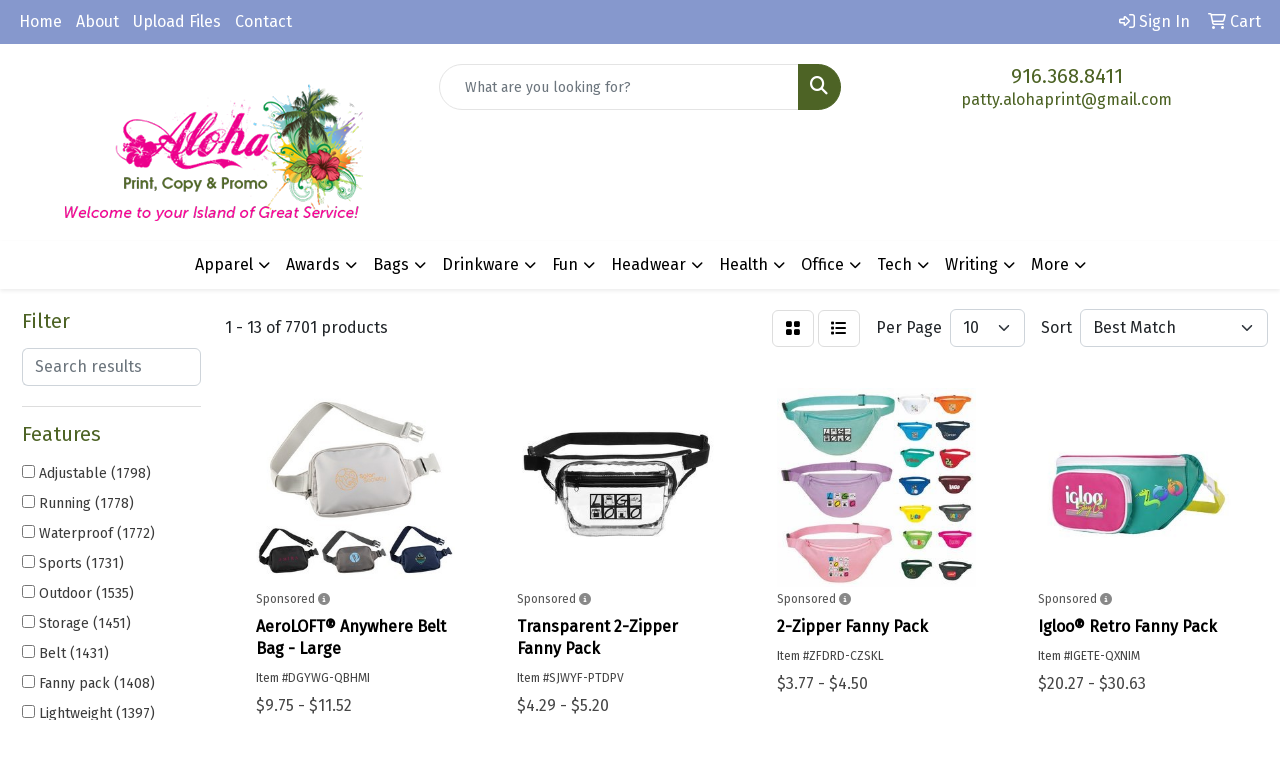

--- FILE ---
content_type: text/html
request_url: https://www.alohaprintandcopy.com/ws/ws.dll/StartSrch?UID=35734&WENavID=16920501
body_size: 11722
content:
<!DOCTYPE html>
<html lang="en"><head>
<meta charset="utf-8">
<meta http-equiv="X-UA-Compatible" content="IE=edge">
<meta name="viewport" content="width=device-width, initial-scale=1">
<!-- The above 3 meta tags *must* come first in the head; any other head content must come *after* these tags -->


<link href="/distsite/styles/8/css/bootstrap.min.css" rel="stylesheet" />
<link href="https://fonts.googleapis.com/css?family=Open+Sans:400,600|Oswald:400,600" rel="stylesheet">
<link href="/distsite/styles/8/css/owl.carousel.min.css" rel="stylesheet">
<link href="/distsite/styles/8/css/nouislider.css" rel="stylesheet">
<!--<link href="/distsite/styles/8/css/menu.css" rel="stylesheet"/>-->
<link href="/distsite/styles/8/css/flexslider.css" rel="stylesheet">
<link href="/distsite/styles/8/css/all.min.css" rel="stylesheet">
<link href="/distsite/styles/8/css/slick/slick.css" rel="stylesheet"/>
<link href="/distsite/styles/8/css/lightbox/lightbox.css" rel="stylesheet"  />
<link href="/distsite/styles/8/css/yamm.css" rel="stylesheet" />
<!-- Custom styles for this theme -->
<link href="/we/we.dll/StyleSheet?UN=35734&Type=WETheme&TS=C45050.4888078704" rel="stylesheet">
<!-- Custom styles for this theme -->
<link href="/we/we.dll/StyleSheet?UN=35734&Type=WETheme-PS&TS=C45050.4888078704" rel="stylesheet">


<!-- HTML5 shim and Respond.js for IE8 support of HTML5 elements and media queries -->
<!--[if lt IE 9]>
      <script src="https://oss.maxcdn.com/html5shiv/3.7.3/html5shiv.min.js"></script>
      <script src="https://oss.maxcdn.com/respond/1.4.2/respond.min.js"></script>
    <![endif]-->

</head>

<body style="background:#fff;">


  <!-- Slide-Out Menu -->
  <div id="filter-menu" class="filter-menu">
    <button id="close-menu" class="btn-close"></button>
    <div class="menu-content">
      
<aside class="filter-sidebar">



<div class="filter-section first">
	<h2>Filter</h2>
	 <div class="input-group mb-3">
	 <input type="text" style="border-right:0;" placeholder="Search results" class="form-control text-search-within-results" name="SearchWithinResults" value="" maxlength="100" onkeyup="HandleTextFilter(event);">
	  <label class="input-group-text" style="background-color:#fff;"><a  style="display:none;" href="javascript:void(0);" class="remove-filter" data-toggle="tooltip" title="Clear" onclick="ClearTextFilter();"><i class="far fa-times" aria-hidden="true"></i> <span class="fa-sr-only">x</span></a></label>
	</div>
</div>

<a href="javascript:void(0);" class="clear-filters"  style="display:none;" onclick="ClearDrillDown();">Clear all filters</a>

<div class="filter-section"  style="display:none;">
	<h2>Categories</h2>

	<div class="filter-list">

	 

		<!-- wrapper for more filters -->
        <div class="show-filter">

		</div><!-- showfilters -->

	</div>

		<a href="#" class="show-more"  style="display:none;" >Show more</a>
</div>


<div class="filter-section" >
	<h2>Features</h2>

		<div class="filter-list">

	  		<div class="checkbox"><label><input class="filtercheckbox" type="checkbox" name="2|Adjustable" ><span> Adjustable (1798)</span></label></div><div class="checkbox"><label><input class="filtercheckbox" type="checkbox" name="2|Running" ><span> Running (1778)</span></label></div><div class="checkbox"><label><input class="filtercheckbox" type="checkbox" name="2|Waterproof" ><span> Waterproof (1772)</span></label></div><div class="checkbox"><label><input class="filtercheckbox" type="checkbox" name="2|Sports" ><span> Sports (1731)</span></label></div><div class="checkbox"><label><input class="filtercheckbox" type="checkbox" name="2|Outdoor" ><span> Outdoor (1535)</span></label></div><div class="checkbox"><label><input class="filtercheckbox" type="checkbox" name="2|Storage" ><span> Storage (1451)</span></label></div><div class="checkbox"><label><input class="filtercheckbox" type="checkbox" name="2|Belt" ><span> Belt (1431)</span></label></div><div class="checkbox"><label><input class="filtercheckbox" type="checkbox" name="2|Fanny pack" ><span> Fanny pack (1408)</span></label></div><div class="checkbox"><label><input class="filtercheckbox" type="checkbox" name="2|Lightweight" ><span> Lightweight (1397)</span></label></div><div class="checkbox"><label><input class="filtercheckbox" type="checkbox" name="2|Waist" ><span> Waist (1359)</span></label></div><div class="show-filter"><div class="checkbox"><label><input class="filtercheckbox" type="checkbox" name="2|Travel" ><span> Travel (1279)</span></label></div><div class="checkbox"><label><input class="filtercheckbox" type="checkbox" name="2|Jogging" ><span> Jogging (1252)</span></label></div><div class="checkbox"><label><input class="filtercheckbox" type="checkbox" name="2|Cycling" ><span> Cycling (1234)</span></label></div><div class="checkbox"><label><input class="filtercheckbox" type="checkbox" name="2|Pouch" ><span> Pouch (1178)</span></label></div><div class="checkbox"><label><input class="filtercheckbox" type="checkbox" name="2|Waist bag" ><span> Waist bag (1123)</span></label></div><div class="checkbox"><label><input class="filtercheckbox" type="checkbox" name="2|Zipper" ><span> Zipper (1123)</span></label></div><div class="checkbox"><label><input class="filtercheckbox" type="checkbox" name="2|Fitness" ><span> Fitness (1028)</span></label></div><div class="checkbox"><label><input class="filtercheckbox" type="checkbox" name="2|Walking" ><span> Walking (1014)</span></label></div><div class="checkbox"><label><input class="filtercheckbox" type="checkbox" name="2|Bag" ><span> Bag (1005)</span></label></div><div class="checkbox"><label><input class="filtercheckbox" type="checkbox" name="2|Durable" ><span> Durable (1002)</span></label></div><div class="checkbox"><label><input class="filtercheckbox" type="checkbox" name="2|Crossbody" ><span> Crossbody (996)</span></label></div><div class="checkbox"><label><input class="filtercheckbox" type="checkbox" name="2|Hiking" ><span> Hiking (921)</span></label></div><div class="checkbox"><label><input class="filtercheckbox" type="checkbox" name="2|Adjustable strap" ><span> Adjustable strap (912)</span></label></div><div class="checkbox"><label><input class="filtercheckbox" type="checkbox" name="2|Portable" ><span> Portable (880)</span></label></div><div class="checkbox"><label><input class="filtercheckbox" type="checkbox" name="2|Waist pack" ><span> Waist pack (821)</span></label></div><div class="checkbox"><label><input class="filtercheckbox" type="checkbox" name="2|Exercise" ><span> Exercise (801)</span></label></div><div class="checkbox"><label><input class="filtercheckbox" type="checkbox" name="2|Workout" ><span> Workout (726)</span></label></div><div class="checkbox"><label><input class="filtercheckbox" type="checkbox" name="2|Belt bag" ><span> Belt bag (724)</span></label></div><div class="checkbox"><label><input class="filtercheckbox" type="checkbox" name="2|Hip" ><span> Hip (690)</span></label></div><div class="checkbox"><label><input class="filtercheckbox" type="checkbox" name="2|Pockets" ><span> Pockets (634)</span></label></div><div class="checkbox"><label><input class="filtercheckbox" type="checkbox" name="2|Biking" ><span> Biking (557)</span></label></div><div class="checkbox"><label><input class="filtercheckbox" type="checkbox" name="2|Chest" ><span> Chest (556)</span></label></div><div class="checkbox"><label><input class="filtercheckbox" type="checkbox" name="2|Gym" ><span> Gym (549)</span></label></div><div class="checkbox"><label><input class="filtercheckbox" type="checkbox" name="2|Sling" ><span> Sling (548)</span></label></div><div class="checkbox"><label><input class="filtercheckbox" type="checkbox" name="2|Organizer" ><span> Organizer (547)</span></label></div><div class="checkbox"><label><input class="filtercheckbox" type="checkbox" name="2|Bum" ><span> Bum (533)</span></label></div><div class="checkbox"><label><input class="filtercheckbox" type="checkbox" name="2|Purse" ><span> Purse (531)</span></label></div><div class="checkbox"><label><input class="filtercheckbox" type="checkbox" name="2|Pack" ><span> Pack (470)</span></label></div><div class="checkbox"><label><input class="filtercheckbox" type="checkbox" name="2|Compact" ><span> Compact (454)</span></label></div><div class="checkbox"><label><input class="filtercheckbox" type="checkbox" name="2|Buckle" ><span> Buckle (453)</span></label></div><div class="checkbox"><label><input class="filtercheckbox" type="checkbox" name="2|Strap" ><span> Strap (450)</span></label></div><div class="checkbox"><label><input class="filtercheckbox" type="checkbox" name="2|Zipper closure" ><span> Zipper closure (417)</span></label></div><div class="checkbox"><label><input class="filtercheckbox" type="checkbox" name="2|Nylon" ><span> Nylon (414)</span></label></div><div class="checkbox"><label><input class="filtercheckbox" type="checkbox" name="2|Fanny" ><span> Fanny (394)</span></label></div><div class="checkbox"><label><input class="filtercheckbox" type="checkbox" name="2|Wallet" ><span> Wallet (383)</span></label></div><div class="checkbox"><label><input class="filtercheckbox" type="checkbox" name="2|Transparent" ><span> Transparent (375)</span></label></div><div class="checkbox"><label><input class="filtercheckbox" type="checkbox" name="2|Unisex" ><span> Unisex (366)</span></label></div><div class="checkbox"><label><input class="filtercheckbox" type="checkbox" name="2|Water-resistant" ><span> Water-resistant (351)</span></label></div><div class="checkbox"><label><input class="filtercheckbox" type="checkbox" name="2|Athletic" ><span> Athletic (348)</span></label></div><div class="checkbox"><label><input class="filtercheckbox" type="checkbox" name="2|Shoulder" ><span> Shoulder (330)</span></label></div></div>

			<!-- wrapper for more filters -->
			<div class="show-filter">

			</div><!-- showfilters -->
 		</div>
		<a href="#" class="show-more"  >Show more</a>


</div>


<div class="filter-section" >
	<h2>Colors</h2>

		<div class="filter-list">

		  	<div class="checkbox"><label><input class="filtercheckbox" type="checkbox" name="1|Black" ><span> Black (6191)</span></label></div><div class="checkbox"><label><input class="filtercheckbox" type="checkbox" name="1|Blue" ><span> Blue (3625)</span></label></div><div class="checkbox"><label><input class="filtercheckbox" type="checkbox" name="1|Green" ><span> Green (2953)</span></label></div><div class="checkbox"><label><input class="filtercheckbox" type="checkbox" name="1|Gray" ><span> Gray (2844)</span></label></div><div class="checkbox"><label><input class="filtercheckbox" type="checkbox" name="1|Pink" ><span> Pink (2776)</span></label></div><div class="checkbox"><label><input class="filtercheckbox" type="checkbox" name="1|Red" ><span> Red (2674)</span></label></div><div class="checkbox"><label><input class="filtercheckbox" type="checkbox" name="1|Orange" ><span> Orange (1957)</span></label></div><div class="checkbox"><label><input class="filtercheckbox" type="checkbox" name="1|Purple" ><span> Purple (1897)</span></label></div><div class="checkbox"><label><input class="filtercheckbox" type="checkbox" name="1|White" ><span> White (1540)</span></label></div><div class="checkbox"><label><input class="filtercheckbox" type="checkbox" name="1|Yellow" ><span> Yellow (1526)</span></label></div><div class="show-filter"><div class="checkbox"><label><input class="filtercheckbox" type="checkbox" name="1|Navy blue" ><span> Navy blue (989)</span></label></div><div class="checkbox"><label><input class="filtercheckbox" type="checkbox" name="1|Brown" ><span> Brown (927)</span></label></div><div class="checkbox"><label><input class="filtercheckbox" type="checkbox" name="1|Dark blue" ><span> Dark blue (722)</span></label></div><div class="checkbox"><label><input class="filtercheckbox" type="checkbox" name="1|Light blue" ><span> Light blue (509)</span></label></div><div class="checkbox"><label><input class="filtercheckbox" type="checkbox" name="1|Royal blue" ><span> Royal blue (457)</span></label></div><div class="checkbox"><label><input class="filtercheckbox" type="checkbox" name="1|Various" ><span> Various (415)</span></label></div><div class="checkbox"><label><input class="filtercheckbox" type="checkbox" name="1|Dark green" ><span> Dark green (327)</span></label></div><div class="checkbox"><label><input class="filtercheckbox" type="checkbox" name="1|Rose red" ><span> Rose red (294)</span></label></div><div class="checkbox"><label><input class="filtercheckbox" type="checkbox" name="1|Beige" ><span> Beige (276)</span></label></div><div class="checkbox"><label><input class="filtercheckbox" type="checkbox" name="1|Dark gray" ><span> Dark gray (242)</span></label></div><div class="checkbox"><label><input class="filtercheckbox" type="checkbox" name="1|Light green" ><span> Light green (205)</span></label></div><div class="checkbox"><label><input class="filtercheckbox" type="checkbox" name="1|Clear" ><span> Clear (196)</span></label></div><div class="checkbox"><label><input class="filtercheckbox" type="checkbox" name="1|Silver" ><span> Silver (189)</span></label></div><div class="checkbox"><label><input class="filtercheckbox" type="checkbox" name="1|Light gray" ><span> Light gray (168)</span></label></div><div class="checkbox"><label><input class="filtercheckbox" type="checkbox" name="1|Dark pink" ><span> Dark pink (161)</span></label></div><div class="checkbox"><label><input class="filtercheckbox" type="checkbox" name="1|Gold" ><span> Gold (151)</span></label></div><div class="checkbox"><label><input class="filtercheckbox" type="checkbox" name="1|Army green" ><span> Army green (145)</span></label></div><div class="checkbox"><label><input class="filtercheckbox" type="checkbox" name="1|Sky blue" ><span> Sky blue (145)</span></label></div><div class="checkbox"><label><input class="filtercheckbox" type="checkbox" name="1|Khaki" ><span> Khaki (138)</span></label></div><div class="checkbox"><label><input class="filtercheckbox" type="checkbox" name="1|Black/clear" ><span> Black/clear (112)</span></label></div><div class="checkbox"><label><input class="filtercheckbox" type="checkbox" name="1|Light brown" ><span> Light brown (112)</span></label></div><div class="checkbox"><label><input class="filtercheckbox" type="checkbox" name="1|Dark brown" ><span> Dark brown (110)</span></label></div><div class="checkbox"><label><input class="filtercheckbox" type="checkbox" name="1|Light pink" ><span> Light pink (106)</span></label></div><div class="checkbox"><label><input class="filtercheckbox" type="checkbox" name="1|Khaki tan" ><span> Khaki tan (97)</span></label></div><div class="checkbox"><label><input class="filtercheckbox" type="checkbox" name="1|Dark purple" ><span> Dark purple (96)</span></label></div><div class="checkbox"><label><input class="filtercheckbox" type="checkbox" name="1|Blue/black" ><span> Blue/black (91)</span></label></div><div class="checkbox"><label><input class="filtercheckbox" type="checkbox" name="1|Camouflage green" ><span> Camouflage green (88)</span></label></div><div class="checkbox"><label><input class="filtercheckbox" type="checkbox" name="1|Gray/clear" ><span> Gray/clear (88)</span></label></div><div class="checkbox"><label><input class="filtercheckbox" type="checkbox" name="1|Light purple" ><span> Light purple (79)</span></label></div><div class="checkbox"><label><input class="filtercheckbox" type="checkbox" name="1|Hot pink" ><span> Hot pink (76)</span></label></div><div class="checkbox"><label><input class="filtercheckbox" type="checkbox" name="1|Maroon red" ><span> Maroon red (76)</span></label></div><div class="checkbox"><label><input class="filtercheckbox" type="checkbox" name="1|Gray/black" ><span> Gray/black (75)</span></label></div><div class="checkbox"><label><input class="filtercheckbox" type="checkbox" name="1|Fluorescent green" ><span> Fluorescent green (74)</span></label></div><div class="checkbox"><label><input class="filtercheckbox" type="checkbox" name="1|Lime green" ><span> Lime green (74)</span></label></div><div class="checkbox"><label><input class="filtercheckbox" type="checkbox" name="1|Green/black" ><span> Green/black (72)</span></label></div><div class="checkbox"><label><input class="filtercheckbox" type="checkbox" name="1|Pink/black" ><span> Pink/black (71)</span></label></div><div class="checkbox"><label><input class="filtercheckbox" type="checkbox" name="1|Red/black" ><span> Red/black (69)</span></label></div><div class="checkbox"><label><input class="filtercheckbox" type="checkbox" name="1|Dark red" ><span> Dark red (67)</span></label></div><div class="checkbox"><label><input class="filtercheckbox" type="checkbox" name="1|Clear/black" ><span> Clear/black (66)</span></label></div><div class="checkbox"><label><input class="filtercheckbox" type="checkbox" name="1|Blue/clear" ><span> Blue/clear (58)</span></label></div></div>


			<!-- wrapper for more filters -->
			<div class="show-filter">

			</div><!-- showfilters -->

		  </div>

		<a href="#" class="show-more"  >Show more</a>
</div>


<div class="filter-section"  >
	<h2>Price Range</h2>
	<div class="filter-price-wrap">
		<div class="filter-price-inner">
			<div class="input-group">
				<span class="input-group-text input-group-text-white">$</span>
				<input type="text" class="form-control form-control-sm filter-min-prices" name="min-prices" value="" placeholder="Min" onkeyup="HandlePriceFilter(event);">
			</div>
			<div class="input-group">
				<span class="input-group-text input-group-text-white">$</span>
				<input type="text" class="form-control form-control-sm filter-max-prices" name="max-prices" value="" placeholder="Max" onkeyup="HandlePriceFilter(event);">
			</div>
		</div>
		<a href="javascript:void(0)" onclick="SetPriceFilter();" ><i class="fa-solid fa-chevron-right"></i></a>
	</div>
</div>

<div class="filter-section"   >
	<h2>Quantity</h2>
	<div class="filter-price-wrap mb-2">
		<input type="text" class="form-control form-control-sm filter-quantity" value="" placeholder="Qty" onkeyup="HandleQuantityFilter(event);">
		<a href="javascript:void(0)" onclick="SetQuantityFilter();"><i class="fa-solid fa-chevron-right"></i></a>
	</div>
</div>




	</aside>

    </div>
</div>




	<div class="container-fluid">
		<div class="row">

			<div class="col-md-3 col-lg-2">
        <div class="d-none d-md-block">
          <div id="desktop-filter">
            
<aside class="filter-sidebar">



<div class="filter-section first">
	<h2>Filter</h2>
	 <div class="input-group mb-3">
	 <input type="text" style="border-right:0;" placeholder="Search results" class="form-control text-search-within-results" name="SearchWithinResults" value="" maxlength="100" onkeyup="HandleTextFilter(event);">
	  <label class="input-group-text" style="background-color:#fff;"><a  style="display:none;" href="javascript:void(0);" class="remove-filter" data-toggle="tooltip" title="Clear" onclick="ClearTextFilter();"><i class="far fa-times" aria-hidden="true"></i> <span class="fa-sr-only">x</span></a></label>
	</div>
</div>

<a href="javascript:void(0);" class="clear-filters"  style="display:none;" onclick="ClearDrillDown();">Clear all filters</a>

<div class="filter-section"  style="display:none;">
	<h2>Categories</h2>

	<div class="filter-list">

	 

		<!-- wrapper for more filters -->
        <div class="show-filter">

		</div><!-- showfilters -->

	</div>

		<a href="#" class="show-more"  style="display:none;" >Show more</a>
</div>


<div class="filter-section" >
	<h2>Features</h2>

		<div class="filter-list">

	  		<div class="checkbox"><label><input class="filtercheckbox" type="checkbox" name="2|Adjustable" ><span> Adjustable (1798)</span></label></div><div class="checkbox"><label><input class="filtercheckbox" type="checkbox" name="2|Running" ><span> Running (1778)</span></label></div><div class="checkbox"><label><input class="filtercheckbox" type="checkbox" name="2|Waterproof" ><span> Waterproof (1772)</span></label></div><div class="checkbox"><label><input class="filtercheckbox" type="checkbox" name="2|Sports" ><span> Sports (1731)</span></label></div><div class="checkbox"><label><input class="filtercheckbox" type="checkbox" name="2|Outdoor" ><span> Outdoor (1535)</span></label></div><div class="checkbox"><label><input class="filtercheckbox" type="checkbox" name="2|Storage" ><span> Storage (1451)</span></label></div><div class="checkbox"><label><input class="filtercheckbox" type="checkbox" name="2|Belt" ><span> Belt (1431)</span></label></div><div class="checkbox"><label><input class="filtercheckbox" type="checkbox" name="2|Fanny pack" ><span> Fanny pack (1408)</span></label></div><div class="checkbox"><label><input class="filtercheckbox" type="checkbox" name="2|Lightweight" ><span> Lightweight (1397)</span></label></div><div class="checkbox"><label><input class="filtercheckbox" type="checkbox" name="2|Waist" ><span> Waist (1359)</span></label></div><div class="show-filter"><div class="checkbox"><label><input class="filtercheckbox" type="checkbox" name="2|Travel" ><span> Travel (1279)</span></label></div><div class="checkbox"><label><input class="filtercheckbox" type="checkbox" name="2|Jogging" ><span> Jogging (1252)</span></label></div><div class="checkbox"><label><input class="filtercheckbox" type="checkbox" name="2|Cycling" ><span> Cycling (1234)</span></label></div><div class="checkbox"><label><input class="filtercheckbox" type="checkbox" name="2|Pouch" ><span> Pouch (1178)</span></label></div><div class="checkbox"><label><input class="filtercheckbox" type="checkbox" name="2|Waist bag" ><span> Waist bag (1123)</span></label></div><div class="checkbox"><label><input class="filtercheckbox" type="checkbox" name="2|Zipper" ><span> Zipper (1123)</span></label></div><div class="checkbox"><label><input class="filtercheckbox" type="checkbox" name="2|Fitness" ><span> Fitness (1028)</span></label></div><div class="checkbox"><label><input class="filtercheckbox" type="checkbox" name="2|Walking" ><span> Walking (1014)</span></label></div><div class="checkbox"><label><input class="filtercheckbox" type="checkbox" name="2|Bag" ><span> Bag (1005)</span></label></div><div class="checkbox"><label><input class="filtercheckbox" type="checkbox" name="2|Durable" ><span> Durable (1002)</span></label></div><div class="checkbox"><label><input class="filtercheckbox" type="checkbox" name="2|Crossbody" ><span> Crossbody (996)</span></label></div><div class="checkbox"><label><input class="filtercheckbox" type="checkbox" name="2|Hiking" ><span> Hiking (921)</span></label></div><div class="checkbox"><label><input class="filtercheckbox" type="checkbox" name="2|Adjustable strap" ><span> Adjustable strap (912)</span></label></div><div class="checkbox"><label><input class="filtercheckbox" type="checkbox" name="2|Portable" ><span> Portable (880)</span></label></div><div class="checkbox"><label><input class="filtercheckbox" type="checkbox" name="2|Waist pack" ><span> Waist pack (821)</span></label></div><div class="checkbox"><label><input class="filtercheckbox" type="checkbox" name="2|Exercise" ><span> Exercise (801)</span></label></div><div class="checkbox"><label><input class="filtercheckbox" type="checkbox" name="2|Workout" ><span> Workout (726)</span></label></div><div class="checkbox"><label><input class="filtercheckbox" type="checkbox" name="2|Belt bag" ><span> Belt bag (724)</span></label></div><div class="checkbox"><label><input class="filtercheckbox" type="checkbox" name="2|Hip" ><span> Hip (690)</span></label></div><div class="checkbox"><label><input class="filtercheckbox" type="checkbox" name="2|Pockets" ><span> Pockets (634)</span></label></div><div class="checkbox"><label><input class="filtercheckbox" type="checkbox" name="2|Biking" ><span> Biking (557)</span></label></div><div class="checkbox"><label><input class="filtercheckbox" type="checkbox" name="2|Chest" ><span> Chest (556)</span></label></div><div class="checkbox"><label><input class="filtercheckbox" type="checkbox" name="2|Gym" ><span> Gym (549)</span></label></div><div class="checkbox"><label><input class="filtercheckbox" type="checkbox" name="2|Sling" ><span> Sling (548)</span></label></div><div class="checkbox"><label><input class="filtercheckbox" type="checkbox" name="2|Organizer" ><span> Organizer (547)</span></label></div><div class="checkbox"><label><input class="filtercheckbox" type="checkbox" name="2|Bum" ><span> Bum (533)</span></label></div><div class="checkbox"><label><input class="filtercheckbox" type="checkbox" name="2|Purse" ><span> Purse (531)</span></label></div><div class="checkbox"><label><input class="filtercheckbox" type="checkbox" name="2|Pack" ><span> Pack (470)</span></label></div><div class="checkbox"><label><input class="filtercheckbox" type="checkbox" name="2|Compact" ><span> Compact (454)</span></label></div><div class="checkbox"><label><input class="filtercheckbox" type="checkbox" name="2|Buckle" ><span> Buckle (453)</span></label></div><div class="checkbox"><label><input class="filtercheckbox" type="checkbox" name="2|Strap" ><span> Strap (450)</span></label></div><div class="checkbox"><label><input class="filtercheckbox" type="checkbox" name="2|Zipper closure" ><span> Zipper closure (417)</span></label></div><div class="checkbox"><label><input class="filtercheckbox" type="checkbox" name="2|Nylon" ><span> Nylon (414)</span></label></div><div class="checkbox"><label><input class="filtercheckbox" type="checkbox" name="2|Fanny" ><span> Fanny (394)</span></label></div><div class="checkbox"><label><input class="filtercheckbox" type="checkbox" name="2|Wallet" ><span> Wallet (383)</span></label></div><div class="checkbox"><label><input class="filtercheckbox" type="checkbox" name="2|Transparent" ><span> Transparent (375)</span></label></div><div class="checkbox"><label><input class="filtercheckbox" type="checkbox" name="2|Unisex" ><span> Unisex (366)</span></label></div><div class="checkbox"><label><input class="filtercheckbox" type="checkbox" name="2|Water-resistant" ><span> Water-resistant (351)</span></label></div><div class="checkbox"><label><input class="filtercheckbox" type="checkbox" name="2|Athletic" ><span> Athletic (348)</span></label></div><div class="checkbox"><label><input class="filtercheckbox" type="checkbox" name="2|Shoulder" ><span> Shoulder (330)</span></label></div></div>

			<!-- wrapper for more filters -->
			<div class="show-filter">

			</div><!-- showfilters -->
 		</div>
		<a href="#" class="show-more"  >Show more</a>


</div>


<div class="filter-section" >
	<h2>Colors</h2>

		<div class="filter-list">

		  	<div class="checkbox"><label><input class="filtercheckbox" type="checkbox" name="1|Black" ><span> Black (6191)</span></label></div><div class="checkbox"><label><input class="filtercheckbox" type="checkbox" name="1|Blue" ><span> Blue (3625)</span></label></div><div class="checkbox"><label><input class="filtercheckbox" type="checkbox" name="1|Green" ><span> Green (2953)</span></label></div><div class="checkbox"><label><input class="filtercheckbox" type="checkbox" name="1|Gray" ><span> Gray (2844)</span></label></div><div class="checkbox"><label><input class="filtercheckbox" type="checkbox" name="1|Pink" ><span> Pink (2776)</span></label></div><div class="checkbox"><label><input class="filtercheckbox" type="checkbox" name="1|Red" ><span> Red (2674)</span></label></div><div class="checkbox"><label><input class="filtercheckbox" type="checkbox" name="1|Orange" ><span> Orange (1957)</span></label></div><div class="checkbox"><label><input class="filtercheckbox" type="checkbox" name="1|Purple" ><span> Purple (1897)</span></label></div><div class="checkbox"><label><input class="filtercheckbox" type="checkbox" name="1|White" ><span> White (1540)</span></label></div><div class="checkbox"><label><input class="filtercheckbox" type="checkbox" name="1|Yellow" ><span> Yellow (1526)</span></label></div><div class="show-filter"><div class="checkbox"><label><input class="filtercheckbox" type="checkbox" name="1|Navy blue" ><span> Navy blue (989)</span></label></div><div class="checkbox"><label><input class="filtercheckbox" type="checkbox" name="1|Brown" ><span> Brown (927)</span></label></div><div class="checkbox"><label><input class="filtercheckbox" type="checkbox" name="1|Dark blue" ><span> Dark blue (722)</span></label></div><div class="checkbox"><label><input class="filtercheckbox" type="checkbox" name="1|Light blue" ><span> Light blue (509)</span></label></div><div class="checkbox"><label><input class="filtercheckbox" type="checkbox" name="1|Royal blue" ><span> Royal blue (457)</span></label></div><div class="checkbox"><label><input class="filtercheckbox" type="checkbox" name="1|Various" ><span> Various (415)</span></label></div><div class="checkbox"><label><input class="filtercheckbox" type="checkbox" name="1|Dark green" ><span> Dark green (327)</span></label></div><div class="checkbox"><label><input class="filtercheckbox" type="checkbox" name="1|Rose red" ><span> Rose red (294)</span></label></div><div class="checkbox"><label><input class="filtercheckbox" type="checkbox" name="1|Beige" ><span> Beige (276)</span></label></div><div class="checkbox"><label><input class="filtercheckbox" type="checkbox" name="1|Dark gray" ><span> Dark gray (242)</span></label></div><div class="checkbox"><label><input class="filtercheckbox" type="checkbox" name="1|Light green" ><span> Light green (205)</span></label></div><div class="checkbox"><label><input class="filtercheckbox" type="checkbox" name="1|Clear" ><span> Clear (196)</span></label></div><div class="checkbox"><label><input class="filtercheckbox" type="checkbox" name="1|Silver" ><span> Silver (189)</span></label></div><div class="checkbox"><label><input class="filtercheckbox" type="checkbox" name="1|Light gray" ><span> Light gray (168)</span></label></div><div class="checkbox"><label><input class="filtercheckbox" type="checkbox" name="1|Dark pink" ><span> Dark pink (161)</span></label></div><div class="checkbox"><label><input class="filtercheckbox" type="checkbox" name="1|Gold" ><span> Gold (151)</span></label></div><div class="checkbox"><label><input class="filtercheckbox" type="checkbox" name="1|Army green" ><span> Army green (145)</span></label></div><div class="checkbox"><label><input class="filtercheckbox" type="checkbox" name="1|Sky blue" ><span> Sky blue (145)</span></label></div><div class="checkbox"><label><input class="filtercheckbox" type="checkbox" name="1|Khaki" ><span> Khaki (138)</span></label></div><div class="checkbox"><label><input class="filtercheckbox" type="checkbox" name="1|Black/clear" ><span> Black/clear (112)</span></label></div><div class="checkbox"><label><input class="filtercheckbox" type="checkbox" name="1|Light brown" ><span> Light brown (112)</span></label></div><div class="checkbox"><label><input class="filtercheckbox" type="checkbox" name="1|Dark brown" ><span> Dark brown (110)</span></label></div><div class="checkbox"><label><input class="filtercheckbox" type="checkbox" name="1|Light pink" ><span> Light pink (106)</span></label></div><div class="checkbox"><label><input class="filtercheckbox" type="checkbox" name="1|Khaki tan" ><span> Khaki tan (97)</span></label></div><div class="checkbox"><label><input class="filtercheckbox" type="checkbox" name="1|Dark purple" ><span> Dark purple (96)</span></label></div><div class="checkbox"><label><input class="filtercheckbox" type="checkbox" name="1|Blue/black" ><span> Blue/black (91)</span></label></div><div class="checkbox"><label><input class="filtercheckbox" type="checkbox" name="1|Camouflage green" ><span> Camouflage green (88)</span></label></div><div class="checkbox"><label><input class="filtercheckbox" type="checkbox" name="1|Gray/clear" ><span> Gray/clear (88)</span></label></div><div class="checkbox"><label><input class="filtercheckbox" type="checkbox" name="1|Light purple" ><span> Light purple (79)</span></label></div><div class="checkbox"><label><input class="filtercheckbox" type="checkbox" name="1|Hot pink" ><span> Hot pink (76)</span></label></div><div class="checkbox"><label><input class="filtercheckbox" type="checkbox" name="1|Maroon red" ><span> Maroon red (76)</span></label></div><div class="checkbox"><label><input class="filtercheckbox" type="checkbox" name="1|Gray/black" ><span> Gray/black (75)</span></label></div><div class="checkbox"><label><input class="filtercheckbox" type="checkbox" name="1|Fluorescent green" ><span> Fluorescent green (74)</span></label></div><div class="checkbox"><label><input class="filtercheckbox" type="checkbox" name="1|Lime green" ><span> Lime green (74)</span></label></div><div class="checkbox"><label><input class="filtercheckbox" type="checkbox" name="1|Green/black" ><span> Green/black (72)</span></label></div><div class="checkbox"><label><input class="filtercheckbox" type="checkbox" name="1|Pink/black" ><span> Pink/black (71)</span></label></div><div class="checkbox"><label><input class="filtercheckbox" type="checkbox" name="1|Red/black" ><span> Red/black (69)</span></label></div><div class="checkbox"><label><input class="filtercheckbox" type="checkbox" name="1|Dark red" ><span> Dark red (67)</span></label></div><div class="checkbox"><label><input class="filtercheckbox" type="checkbox" name="1|Clear/black" ><span> Clear/black (66)</span></label></div><div class="checkbox"><label><input class="filtercheckbox" type="checkbox" name="1|Blue/clear" ><span> Blue/clear (58)</span></label></div></div>


			<!-- wrapper for more filters -->
			<div class="show-filter">

			</div><!-- showfilters -->

		  </div>

		<a href="#" class="show-more"  >Show more</a>
</div>


<div class="filter-section"  >
	<h2>Price Range</h2>
	<div class="filter-price-wrap">
		<div class="filter-price-inner">
			<div class="input-group">
				<span class="input-group-text input-group-text-white">$</span>
				<input type="text" class="form-control form-control-sm filter-min-prices" name="min-prices" value="" placeholder="Min" onkeyup="HandlePriceFilter(event);">
			</div>
			<div class="input-group">
				<span class="input-group-text input-group-text-white">$</span>
				<input type="text" class="form-control form-control-sm filter-max-prices" name="max-prices" value="" placeholder="Max" onkeyup="HandlePriceFilter(event);">
			</div>
		</div>
		<a href="javascript:void(0)" onclick="SetPriceFilter();" ><i class="fa-solid fa-chevron-right"></i></a>
	</div>
</div>

<div class="filter-section"   >
	<h2>Quantity</h2>
	<div class="filter-price-wrap mb-2">
		<input type="text" class="form-control form-control-sm filter-quantity" value="" placeholder="Qty" onkeyup="HandleQuantityFilter(event);">
		<a href="javascript:void(0)" onclick="SetQuantityFilter();"><i class="fa-solid fa-chevron-right"></i></a>
	</div>
</div>




	</aside>

          </div>
        </div>
			</div>

			<div class="col-md-9 col-lg-10">
				

				<ol class="breadcrumb"  style="display:none;" >
              		<li><a href="https://www.alohaprintandcopy.com" target="_top">Home</a></li>
             	 	<li class="active">Fanny Packs</li>
            	</ol>




				<div id="product-list-controls">

				
						<div class="d-flex align-items-center justify-content-between">
							<div class="d-none d-md-block me-3">
								1 - 13 of  7701 <span class="d-none d-lg-inline">products</span>
							</div>
					  
						  <!-- Right Aligned Controls -->
						  <div class="product-controls-right d-flex align-items-center">
       
              <button id="show-filter-button" class="btn btn-control d-block d-md-none"><i class="fa-solid fa-filter" aria-hidden="true"></i></button>

							
							<span class="me-3">
								<a href="/ws/ws.dll/StartSrch?UID=35734&WENavID=16920501&View=T&ST=26012012273197887676813015" class="btn btn-control grid" title="Change to Grid View"><i class="fa-solid fa-grid-2" aria-hidden="true"></i>  <span class="fa-sr-only">Grid</span></a>
								<a href="/ws/ws.dll/StartSrch?UID=35734&WENavID=16920501&View=L&ST=26012012273197887676813015" class="btn btn-control" title="Change to List View"><i class="fa-solid fa-list"></i> <span class="fa-sr-only">List</span></a>
							</span>
							
					  
							<!-- Number of Items Per Page -->
							<div class="me-2 d-none d-lg-block">
								<label>Per Page</label>
							</div>
							<div class="me-3 d-none d-md-block">
								<select class="form-select notranslate" onchange="GoToNewURL(this);" aria-label="Items per page">
									<option value="/ws/ws.dll/StartSrch?UID=35734&WENavID=16920501&ST=26012012273197887676813015&PPP=10" selected>10</option><option value="/ws/ws.dll/StartSrch?UID=35734&WENavID=16920501&ST=26012012273197887676813015&PPP=25" >25</option><option value="/ws/ws.dll/StartSrch?UID=35734&WENavID=16920501&ST=26012012273197887676813015&PPP=50" >50</option><option value="/ws/ws.dll/StartSrch?UID=35734&WENavID=16920501&ST=26012012273197887676813015&PPP=100" >100</option><option value="/ws/ws.dll/StartSrch?UID=35734&WENavID=16920501&ST=26012012273197887676813015&PPP=250" >250</option>
								
								</select>
							</div>
					  
							<!-- Sort By -->
							<div class="d-none d-lg-block me-2">
								<label>Sort</label>
							</div>
							<div>
								<select class="form-select" onchange="GoToNewURL(this);">
									<option value="/ws/ws.dll/StartSrch?UID=35734&WENavID=16920501&Sort=0" selected>Best Match</option><option value="/ws/ws.dll/StartSrch?UID=35734&WENavID=16920501&Sort=3">Most Popular</option><option value="/ws/ws.dll/StartSrch?UID=35734&WENavID=16920501&Sort=1">Price (Low to High)</option><option value="/ws/ws.dll/StartSrch?UID=35734&WENavID=16920501&Sort=2">Price (High to Low)</option>
								 </select>
							</div>
						  </div>
						</div>

			  </div>

				<!-- Product Results List -->
				<ul class="thumbnail-list"><li>
 <a href="https://www.alohaprintandcopy.com/p/DGYWG-QBHMI/aeroloft-anywhere-belt-bag-large" target="_parent" alt="AeroLOFT® Anywhere Belt Bag - Large" data-adid="60462|7334244" onclick="PostAdStatToService(977334244,1);">
 <div class="pr-list-grid">
		<img class="img-responsive" src="/ws/ws.dll/QPic?SN=60462&P=977334244&I=0&PX=300" alt="AeroLOFT® Anywhere Belt Bag - Large">
		<p class="pr-list-sponsored">Sponsored <span data-bs-toggle="tooltip" data-container="body" data-bs-placement="top" title="You're seeing this ad based on the product's relevance to your search query."><i class="fa fa-info-circle" aria-hidden="true"></i></span></p>
		<p class="pr-name">AeroLOFT® Anywhere Belt Bag - Large</p>
		<div class="pr-meta-row">
			<div class="product-reviews"  style="display:none;">
				<div class="rating-stars">
				<i class="fa-solid fa-star-sharp" aria-hidden="true"></i><i class="fa-solid fa-star-sharp" aria-hidden="true"></i><i class="fa-solid fa-star-sharp" aria-hidden="true"></i><i class="fa-solid fa-star-sharp" aria-hidden="true"></i><i class="fa-solid fa-star-sharp" aria-hidden="true"></i>
				</div>
				<span class="rating-count">(0)</span>
			</div>
			
		</div>
		<p class="pr-number"  ><span class="notranslate">Item #DGYWG-QBHMI</span></p>
		<p class="pr-price"  ><span class="notranslate">$9.75</span> - <span class="notranslate">$11.52</span></p>
 </div>
 </a>
</li>
<li>
 <a href="https://www.alohaprintandcopy.com/p/SJWYF-PTDPV/transparent-2-zipper-fanny-pack" target="_parent" alt="Transparent 2-Zipper Fanny Pack" data-adid="50308|7191023" onclick="PostAdStatToService(167191023,1);">
 <div class="pr-list-grid">
		<img class="img-responsive" src="/ws/ws.dll/QPic?SN=50308&P=167191023&I=0&PX=300" alt="Transparent 2-Zipper Fanny Pack">
		<p class="pr-list-sponsored">Sponsored <span data-bs-toggle="tooltip" data-container="body" data-bs-placement="top" title="You're seeing this ad based on the product's relevance to your search query."><i class="fa fa-info-circle" aria-hidden="true"></i></span></p>
		<p class="pr-name">Transparent 2-Zipper Fanny Pack</p>
		<div class="pr-meta-row">
			<div class="product-reviews"  style="display:none;">
				<div class="rating-stars">
				<i class="fa-solid fa-star-sharp" aria-hidden="true"></i><i class="fa-solid fa-star-sharp" aria-hidden="true"></i><i class="fa-solid fa-star-sharp" aria-hidden="true"></i><i class="fa-solid fa-star-sharp" aria-hidden="true"></i><i class="fa-solid fa-star-sharp" aria-hidden="true"></i>
				</div>
				<span class="rating-count">(0)</span>
			</div>
			
		</div>
		<p class="pr-number"  ><span class="notranslate">Item #SJWYF-PTDPV</span></p>
		<p class="pr-price"  ><span class="notranslate">$4.29</span> - <span class="notranslate">$5.20</span></p>
 </div>
 </a>
</li>
<li>
 <a href="https://www.alohaprintandcopy.com/p/ZFDRD-CZSKL/2-zipper-fanny-pack" target="_parent" alt="2-Zipper Fanny Pack" data-adid="50308|1365791" onclick="PostAdStatToService(551365791,1);">
 <div class="pr-list-grid">
		<img class="img-responsive" src="/ws/ws.dll/QPic?SN=50308&P=551365791&I=0&PX=300" alt="2-Zipper Fanny Pack">
		<p class="pr-list-sponsored">Sponsored <span data-bs-toggle="tooltip" data-container="body" data-bs-placement="top" title="You're seeing this ad based on the product's relevance to your search query."><i class="fa fa-info-circle" aria-hidden="true"></i></span></p>
		<p class="pr-name">2-Zipper Fanny Pack</p>
		<div class="pr-meta-row">
			<div class="product-reviews"  style="display:none;">
				<div class="rating-stars">
				<i class="fa-solid fa-star-sharp active" aria-hidden="true"></i><i class="fa-solid fa-star-sharp active" aria-hidden="true"></i><i class="fa-solid fa-star-sharp active" aria-hidden="true"></i><i class="fa-solid fa-star-sharp active" aria-hidden="true"></i><i class="fa-solid fa-star-sharp" aria-hidden="true"></i>
				</div>
				<span class="rating-count">(5)</span>
			</div>
			
		</div>
		<p class="pr-number"  ><span class="notranslate">Item #ZFDRD-CZSKL</span></p>
		<p class="pr-price"  ><span class="notranslate">$3.77</span> - <span class="notranslate">$4.50</span></p>
 </div>
 </a>
</li>
<li>
 <a href="https://www.alohaprintandcopy.com/p/IGETE-QXNIM/igloo-retro-fanny-pack" target="_parent" alt="Igloo® Retro Fanny Pack" data-adid="67345|7724872" onclick="PostAdStatToService(187724872,1);">
 <div class="pr-list-grid">
		<img class="img-responsive" src="/ws/ws.dll/QPic?SN=67345&P=187724872&I=0&PX=300" alt="Igloo® Retro Fanny Pack">
		<p class="pr-list-sponsored">Sponsored <span data-bs-toggle="tooltip" data-container="body" data-bs-placement="top" title="You're seeing this ad based on the product's relevance to your search query."><i class="fa fa-info-circle" aria-hidden="true"></i></span></p>
		<p class="pr-name">Igloo® Retro Fanny Pack</p>
		<div class="pr-meta-row">
			<div class="product-reviews"  style="display:none;">
				<div class="rating-stars">
				<i class="fa-solid fa-star-sharp" aria-hidden="true"></i><i class="fa-solid fa-star-sharp" aria-hidden="true"></i><i class="fa-solid fa-star-sharp" aria-hidden="true"></i><i class="fa-solid fa-star-sharp" aria-hidden="true"></i><i class="fa-solid fa-star-sharp" aria-hidden="true"></i>
				</div>
				<span class="rating-count">(0)</span>
			</div>
			
		</div>
		<p class="pr-number"  ><span class="notranslate">Item #IGETE-QXNIM</span></p>
		<p class="pr-price"  ><span class="notranslate">$20.27</span> - <span class="notranslate">$30.63</span></p>
 </div>
 </a>
</li>
<a name="4" href="#" alt="Item 4"></a>
<li>
 <a href="https://www.alohaprintandcopy.com/p/FHYAC-SORCY/clear-crossbody-sports-pack" target="_parent" alt="Clear Crossbody Sports Pack">
 <div class="pr-list-grid">
		<img class="img-responsive" src="/ws/ws.dll/QPic?SN=68218&P=758483200&I=0&PX=300" alt="Clear Crossbody Sports Pack">
		<p class="pr-name">Clear Crossbody Sports Pack</p>
		<div class="pr-meta-row">
			<div class="product-reviews"  style="display:none;">
				<div class="rating-stars">
				<i class="fa-solid fa-star-sharp" aria-hidden="true"></i><i class="fa-solid fa-star-sharp" aria-hidden="true"></i><i class="fa-solid fa-star-sharp" aria-hidden="true"></i><i class="fa-solid fa-star-sharp" aria-hidden="true"></i><i class="fa-solid fa-star-sharp" aria-hidden="true"></i>
				</div>
				<span class="rating-count">(0)</span>
			</div>
			
		</div>
		<p class="pr-number"  ><span class="notranslate">Item #FHYAC-SORCY</span></p>
		<p class="pr-price"  ><span class="notranslate">$10.99</span> - <span class="notranslate">$12.19</span></p>
 </div>
 </a>
</li>
<a name="5" href="#" alt="Item 5"></a>
<li>
 <a href="https://www.alohaprintandcopy.com/p/FJFTC-PKCIK/anywhere-cross-body-belt-bag" target="_parent" alt="Anywhere Cross Body Belt Bag">
 <div class="pr-list-grid">
		<img class="img-responsive" src="/ws/ws.dll/QPic?SN=68786&P=187031970&I=0&PX=300" alt="Anywhere Cross Body Belt Bag">
		<p class="pr-name">Anywhere Cross Body Belt Bag</p>
		<div class="pr-meta-row">
			<div class="product-reviews"  style="display:none;">
				<div class="rating-stars">
				<i class="fa-solid fa-star-sharp" aria-hidden="true"></i><i class="fa-solid fa-star-sharp" aria-hidden="true"></i><i class="fa-solid fa-star-sharp" aria-hidden="true"></i><i class="fa-solid fa-star-sharp" aria-hidden="true"></i><i class="fa-solid fa-star-sharp" aria-hidden="true"></i>
				</div>
				<span class="rating-count">(0)</span>
			</div>
			
		</div>
		<p class="pr-number"  ><span class="notranslate">Item #FJFTC-PKCIK</span></p>
		<p class="pr-price"  ><span class="notranslate">$3.83</span> - <span class="notranslate">$4.98</span></p>
 </div>
 </a>
</li>
<a name="6" href="#" alt="Item 6"></a>
<li>
 <a href="https://www.alohaprintandcopy.com/p/FKFUE-PVZMO/waist-bag-stadium-approved-clear-pvc-transparent-fanny-pack" target="_parent" alt="Waist Bag Stadium Approved Clear PVC Transparent Fanny Pack">
 <div class="pr-list-grid">
		<img class="img-responsive" src="/ws/ws.dll/QPic?SN=69609&P=387240962&I=0&PX=300" alt="Waist Bag Stadium Approved Clear PVC Transparent Fanny Pack">
		<p class="pr-name">Waist Bag Stadium Approved Clear PVC Transparent Fanny Pack</p>
		<div class="pr-meta-row">
			<div class="product-reviews"  style="display:none;">
				<div class="rating-stars">
				<i class="fa-solid fa-star-sharp active" aria-hidden="true"></i><i class="fa-solid fa-star-sharp active" aria-hidden="true"></i><i class="fa-solid fa-star-sharp active" aria-hidden="true"></i><i class="fa-solid fa-star-sharp active" aria-hidden="true"></i><i class="fa-solid fa-star-sharp active" aria-hidden="true"></i>
				</div>
				<span class="rating-count">(1)</span>
			</div>
			
		</div>
		<p class="pr-number"  ><span class="notranslate">Item #FKFUE-PVZMO</span></p>
		<p class="pr-price"  ><span class="notranslate">$7.79</span> - <span class="notranslate">$12.13</span></p>
 </div>
 </a>
</li>
<a name="7" href="#" alt="Item 7"></a>
<li>
 <a href="https://www.alohaprintandcopy.com/p/VKFUI-RVTQS/12-can-rejuve-rove-recycled-heather-soft-pack-insulated-cooler-bag" target="_parent" alt="12-Can RejuVe® ROVE Recycled Heather Soft Pack Insulated Cooler Bag">
 <div class="pr-list-grid">
		<img class="img-responsive" src="/ws/ws.dll/QPic?SN=69609&P=758150966&I=0&PX=300" alt="12-Can RejuVe® ROVE Recycled Heather Soft Pack Insulated Cooler Bag">
		<p class="pr-name">12-Can RejuVe® ROVE Recycled Heather Soft Pack Insulated Cooler Bag</p>
		<div class="pr-meta-row">
			<div class="product-reviews"  style="display:none;">
				<div class="rating-stars">
				<i class="fa-solid fa-star-sharp active" aria-hidden="true"></i><i class="fa-solid fa-star-sharp active" aria-hidden="true"></i><i class="fa-solid fa-star-sharp active" aria-hidden="true"></i><i class="fa-solid fa-star-sharp active" aria-hidden="true"></i><i class="fa-solid fa-star-sharp active" aria-hidden="true"></i>
				</div>
				<span class="rating-count">(1)</span>
			</div>
			
		</div>
		<p class="pr-number"  ><span class="notranslate">Item #VKFUI-RVTQS</span></p>
		<p class="pr-price"  ><span class="notranslate">$16.46</span> - <span class="notranslate">$18.34</span></p>
 </div>
 </a>
</li>
<a name="8" href="#" alt="Item 8"></a>
<li>
 <a href="https://www.alohaprintandcopy.com/p/ZGBRD-QJVWX/over-the-shoulder-bag" target="_parent" alt="Over The Shoulder Bag">
 <div class="pr-list-grid">
		<img class="img-responsive" src="/ws/ws.dll/QPic?SN=50018&P=957484591&I=0&PX=300" alt="Over The Shoulder Bag">
		<p class="pr-name">Over The Shoulder Bag</p>
		<div class="pr-meta-row">
			<div class="product-reviews"  style="display:none;">
				<div class="rating-stars">
				<i class="fa-solid fa-star-sharp" aria-hidden="true"></i><i class="fa-solid fa-star-sharp" aria-hidden="true"></i><i class="fa-solid fa-star-sharp" aria-hidden="true"></i><i class="fa-solid fa-star-sharp" aria-hidden="true"></i><i class="fa-solid fa-star-sharp" aria-hidden="true"></i>
				</div>
				<span class="rating-count">(0)</span>
			</div>
			
		</div>
		<p class="pr-number"  ><span class="notranslate">Item #ZGBRD-QJVWX</span></p>
		<p class="pr-price"  ><span class="notranslate">$5.15</span> - <span class="notranslate">$5.55</span></p>
 </div>
 </a>
</li>
<a name="9" href="#" alt="Item 9"></a>
<li>
 <a href="https://www.alohaprintandcopy.com/p/QIBZH-RVVYH/rejuve-metro-recycled-heather-lunch-cooler-bag" target="_parent" alt="RejuVe® METRO Recycled Heather Lunch Cooler Bag">
 <div class="pr-list-grid">
		<img class="img-responsive" src="/ws/ws.dll/QPic?SN=69609&P=768152515&I=0&PX=300" alt="RejuVe® METRO Recycled Heather Lunch Cooler Bag">
		<p class="pr-name">RejuVe® METRO Recycled Heather Lunch Cooler Bag</p>
		<div class="pr-meta-row">
			<div class="product-reviews"  style="display:none;">
				<div class="rating-stars">
				<i class="fa-solid fa-star-sharp active" aria-hidden="true"></i><i class="fa-solid fa-star-sharp active" aria-hidden="true"></i><i class="fa-solid fa-star-sharp active" aria-hidden="true"></i><i class="fa-solid fa-star-sharp active" aria-hidden="true"></i><i class="fa-solid fa-star-sharp active" aria-hidden="true"></i>
				</div>
				<span class="rating-count">(1)</span>
			</div>
			
		</div>
		<p class="pr-number"  ><span class="notranslate">Item #QIBZH-RVVYH</span></p>
		<p class="pr-price"  ><span class="notranslate">$19.34</span> - <span class="notranslate">$21.55</span></p>
 </div>
 </a>
</li>
<a name="10" href="#" alt="Item 10"></a>
<li>
 <a href="https://www.alohaprintandcopy.com/p/YGZXL-NCMOX/fanny-pack-sublimation-full-color-waist-running-sports-bag-13.4-x-6" target="_parent" alt="Fanny Pack Sublimation Full Color Waist Running Sports Bag (13.4&quot; X 6&quot;)">
 <div class="pr-list-grid">
		<img class="img-responsive" src="/ws/ws.dll/QPic?SN=69609&P=525984339&I=0&PX=300" alt="Fanny Pack Sublimation Full Color Waist Running Sports Bag (13.4&quot; X 6&quot;)">
		<p class="pr-name">Fanny Pack Sublimation Full Color Waist Running Sports Bag (13.4&quot; X 6&quot;)</p>
		<div class="pr-meta-row">
			<div class="product-reviews"  style="display:none;">
				<div class="rating-stars">
				<i class="fa-solid fa-star-sharp active" aria-hidden="true"></i><i class="fa-solid fa-star-sharp active" aria-hidden="true"></i><i class="fa-solid fa-star-sharp active" aria-hidden="true"></i><i class="fa-solid fa-star-sharp active" aria-hidden="true"></i><i class="fa-solid fa-star-sharp active" aria-hidden="true"></i>
				</div>
				<span class="rating-count">(1)</span>
			</div>
			
		</div>
		<p class="pr-number"  ><span class="notranslate">Item #YGZXL-NCMOX</span></p>
		<p class="pr-price"  ><span class="notranslate">$5.46</span> - <span class="notranslate">$8.71</span></p>
 </div>
 </a>
</li>
<a name="11" href="#" alt="Item 11"></a>
<li>
 <a href="https://www.alohaprintandcopy.com/p/DGYWG-QBHMI/aeroloft-anywhere-belt-bag-large" target="_parent" alt="AeroLOFT® Anywhere Belt Bag - Large">
 <div class="pr-list-grid">
		<img class="img-responsive" src="/ws/ws.dll/QPic?SN=60462&P=977334244&I=0&PX=300" alt="AeroLOFT® Anywhere Belt Bag - Large">
		<p class="pr-name">AeroLOFT® Anywhere Belt Bag - Large</p>
		<div class="pr-meta-row">
			<div class="product-reviews"  style="display:none;">
				<div class="rating-stars">
				<i class="fa-solid fa-star-sharp" aria-hidden="true"></i><i class="fa-solid fa-star-sharp" aria-hidden="true"></i><i class="fa-solid fa-star-sharp" aria-hidden="true"></i><i class="fa-solid fa-star-sharp" aria-hidden="true"></i><i class="fa-solid fa-star-sharp" aria-hidden="true"></i>
				</div>
				<span class="rating-count">(0)</span>
			</div>
			
		</div>
		<p class="pr-number"  ><span class="notranslate">Item #DGYWG-QBHMI</span></p>
		<p class="pr-price"  ><span class="notranslate">$9.75</span> - <span class="notranslate">$11.52</span></p>
 </div>
 </a>
</li>
</ul>

			    <ul class="pagination center">
						  <!--
                          <li class="page-item">
                            <a class="page-link" href="#" aria-label="Previous">
                              <span aria-hidden="true">&laquo;</span>
                            </a>
                          </li>
						  -->
							<li class="page-item active"><a class="page-link" href="/ws/ws.dll/StartSrch?UID=35734&WENavID=16920501&ST=26012012273197887676813015&Start=0" title="Page 1" onMouseOver="window.status='Page 1';return true;" onMouseOut="window.status='';return true;"><span class="notranslate">1<span></a></li><li class="page-item"><a class="page-link" href="/ws/ws.dll/StartSrch?UID=35734&WENavID=16920501&ST=26012012273197887676813015&Start=12" title="Page 2" onMouseOver="window.status='Page 2';return true;" onMouseOut="window.status='';return true;"><span class="notranslate">2<span></a></li><li class="page-item"><a class="page-link" href="/ws/ws.dll/StartSrch?UID=35734&WENavID=16920501&ST=26012012273197887676813015&Start=24" title="Page 3" onMouseOver="window.status='Page 3';return true;" onMouseOut="window.status='';return true;"><span class="notranslate">3<span></a></li><li class="page-item"><a class="page-link" href="/ws/ws.dll/StartSrch?UID=35734&WENavID=16920501&ST=26012012273197887676813015&Start=36" title="Page 4" onMouseOver="window.status='Page 4';return true;" onMouseOut="window.status='';return true;"><span class="notranslate">4<span></a></li><li class="page-item"><a class="page-link" href="/ws/ws.dll/StartSrch?UID=35734&WENavID=16920501&ST=26012012273197887676813015&Start=48" title="Page 5" onMouseOver="window.status='Page 5';return true;" onMouseOut="window.status='';return true;"><span class="notranslate">5<span></a></li>
						  
                          <li class="page-item">
                            <a class="page-link" href="/ws/ws.dll/StartSrch?UID=35734&WENavID=16920501&Start=12&ST=26012012273197887676813015" aria-label="Next">
                              <span aria-hidden="true">&raquo;</span>
                            </a>
                          </li>
						  
							  </ul>

			</div>
		</div><!-- row -->

		<div class="row">
            <div class="col-12">
                <!-- Custom footer -->
                
            </div>
        </div>

	</div><!-- conatiner fluid -->


	<!-- Bootstrap core JavaScript
    ================================================== -->
    <!-- Placed at the end of the document so the pages load faster -->
    <script src="/distsite/styles/8/js/jquery.min.js"></script>
    <script src="/distsite/styles/8/js/bootstrap.min.js"></script>
   <script src="/distsite/styles/8/js/custom.js"></script>

	<!-- iFrame Resizer -->
	<script src="/js/iframeResizer.contentWindow.min.js"></script>
	<script src="/js/IFrameUtils.js?20150930"></script> <!-- For custom iframe integration functions (not resizing) -->
	<script>ScrollParentToTop();</script>

	



<!-- Custom - This page only -->
<script>

$(document).ready(function () {
    const $menuButton = $("#show-filter-button");
    const $closeMenuButton = $("#close-menu");
    const $slideMenu = $("#filter-menu");

    // open
    $menuButton.on("click", function (e) {
        e.stopPropagation(); 
        $slideMenu.addClass("open");
    });

    // close
    $closeMenuButton.on("click", function (e) {
        e.stopPropagation(); 
        $slideMenu.removeClass("open");
    });

    // clicking outside
    $(document).on("click", function (e) {
        if (!$slideMenu.is(e.target) && $slideMenu.has(e.target).length === 0) {
            $slideMenu.removeClass("open");
        }
    });

    // prevent click inside the menu from closing it
    $slideMenu.on("click", function (e) {
        e.stopPropagation();
    });
});


$(document).ready(function() {

	
var tooltipTriggerList = [].slice.call(document.querySelectorAll('[data-bs-toggle="tooltip"]'))
var tooltipList = tooltipTriggerList.map(function (tooltipTriggerEl) {
  return new bootstrap.Tooltip(tooltipTriggerEl, {
    'container': 'body'
  })
})


	
 // Filter Sidebar
 $(".show-filter").hide();
 $(".show-more").click(function (e) {
  e.preventDefault();
  $(this).siblings(".filter-list").find(".show-filter").slideToggle(400);
  $(this).toggleClass("show");
  $(this).text() === 'Show more' ? $(this).text('Show less') : $(this).text('Show more');
 });
 
   
});

// Drill-down filter check event
$(".filtercheckbox").click(function() {
  var checkboxid=this.name;
  var checkboxval=this.checked ? '1' : '0';
  GetRequestFromService('/ws/ws.dll/PSSearchFilterEdit?UID=35734&ST=26012012273197887676813015&ID='+encodeURIComponent(checkboxid)+'&Val='+checkboxval);
  ReloadSearchResults();
});

function ClearDrillDown()
{
  $('.text-search-within-results').val('');
  GetRequestFromService('/ws/ws.dll/PSSearchFilterEdit?UID=35734&ST=26012012273197887676813015&Clear=1');
  ReloadSearchResults();
}

function SetPriceFilter()
{
  var low;
  var hi;
  if ($('#filter-menu').hasClass('open')) {
    low = $('#filter-menu .filter-min-prices').val().trim();
    hi = $('#filter-menu .filter-max-prices').val().trim();
  } else {
    low = $('#desktop-filter .filter-min-prices').val().trim();
    hi = $('#desktop-filter .filter-max-prices').val().trim();
  }
  GetRequestFromService('/ws/ws.dll/PSSearchFilterEdit?UID=35734&ST=26012012273197887676813015&ID=3&LowPrc='+low+'&HiPrc='+hi);
  ReloadSearchResults();
}

function SetQuantityFilter()
{
  var qty;
  if ($('#filter-menu').hasClass('open')) {
    qty = $('#filter-menu .filter-quantity').val().trim();
  } else {
    qty = $('#desktop-filter .filter-quantity').val().trim();
  }
  GetRequestFromService('/ws/ws.dll/PSSearchFilterEdit?UID=35734&ST=26012012273197887676813015&ID=4&Qty='+qty);
  ReloadSearchResults();
}

function ReloadSearchResults(textsearch)
{
  var searchText;
  var url = '/ws/ws.dll/StartSrch?UID=35734&ST=26012012273197887676813015&Sort=&View=';
  var newUrl = new URL(url, window.location.origin);

  if ($('#filter-menu').hasClass('open')) {
    searchText = $('#filter-menu .text-search-within-results').val().trim();
  } else {
    searchText = $('#desktop-filter .text-search-within-results').val().trim();
  }

  if (searchText) {
    newUrl.searchParams.set('tf', searchText);
  }

  window.location.href = newUrl.toString();
}

function GoToNewURL(entered)
{
	to=entered.options[entered.selectedIndex].value;
	if (to>"") {
		location=to;
		entered.selectedIndex=0;
	}
}

function PostAdStatToService(AdID, Type)
{
  var URL = '/we/we.dll/AdStat?AdID='+ AdID + '&Type=' +Type;

  // Try using sendBeacon.  Some browsers may block this.
  if (navigator && navigator.sendBeacon) {
      navigator.sendBeacon(URL);
  }
  else {
    // Fall back to this method if sendBeacon is not supported
    // Note: must be synchronous - o/w page unlads before it's called
    // This will not work on Chrome though (which is why we use sendBeacon)
    GetRequestFromService(URL);
  }
}

function HandleTextFilter(e)
{
  if (e.key != 'Enter') return;

  e.preventDefault();
  ReloadSearchResults();
}

function ClearTextFilter()
{
  $('.text-search-within-results').val('');
  ReloadSearchResults();
}

function HandlePriceFilter(e)
{
  if (e.key != 'Enter') return;

  e.preventDefault();
  SetPriceFilter();
}

function HandleQuantityFilter(e)
{
  if (e.key != 'Enter') return;

  e.preventDefault();
  SetQuantityFilter();
}

</script>
<!-- End custom -->



</body>
</html>
